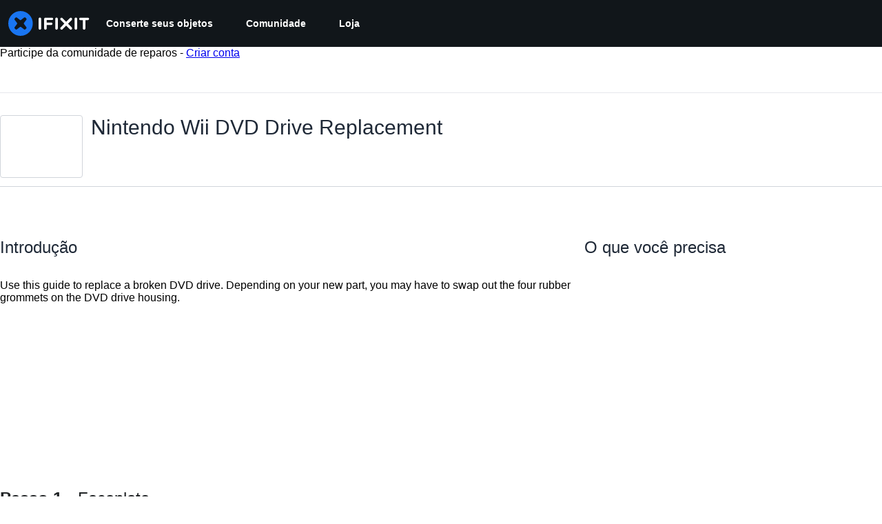

--- FILE ---
content_type: text/css
request_url: https://assets.cdn.ifixit.com/Assets/Guide/ifixit/Guide-View-guideTop-n1g1BrhldcBw52TGbQMDQA.css
body_size: -104
content:
:where(.component-GuideTopComponent){width:100%}

--- FILE ---
content_type: text/json
request_url: https://conf.config-security.com/model
body_size: 85
content:
{"title":"recommendation AI model (keras)","structure":"release_id=0x4f:5d:2d:74:78:67:72:4a:6a:64:7a:74:52:44:53:7d:37:32:7f:38:63:30:55:2e:75:7a:52:6a:69;keras;x8b03zgqgmoh4voc26e7vejl648aq38j4lmb0kcd7tlqxdzjfzjieqjhb7a4850420ayjozf","weights":"../weights/4f5d2d74.h5","biases":"../biases/4f5d2d74.h5"}

--- FILE ---
content_type: image/svg+xml
request_url: https://assets.cdn.ifixit.com/static/images/badges/artisan.svg
body_size: 626
content:
<?xml version="1.0" encoding="utf-8"?>
<!-- Generator: Adobe Illustrator 18.1.1, SVG Export Plug-In . SVG Version: 6.00 Build 0)  -->
<svg version="1.1" id="Layer_1" xmlns="http://www.w3.org/2000/svg" xmlns:xlink="http://www.w3.org/1999/xlink" x="0px" y="0px"
	 viewBox="0 0 360 360" enable-background="new 0 0 360 360" xml:space="preserve">
<g>
	<circle fill="#4074A9" cx="180" cy="180" r="180"/>
	<path fill="#C3DEE3" d="M148.6,91C148.6,91,148.5,91,148.6,91c-0.1,0-0.2,0-0.2,0c-14.6,2.7-13.2,30,2.6,81.1
		c9.7,31.6,31.4,105.4,31.4,105.4s-0.3-1.9-0.9-5.3c0.7,3.4,1.1,5.3,1.1,5.3s-5.7-76.8-7.8-109.7C171.5,114.4,163.2,88.3,148.6,91z
		 M162.8,136c0.6,3.4-1.5,6.7-4.8,7.3c-3.3,0.6-6.4-1.7-7.1-5.2l-5.6-30.6c-0.6-3.4,1.5-6.7,4.8-7.3c3.3-0.6,6.4,1.7,7.1,5.2
		L162.8,136z"/>
	<path fill="#FFCE55" d="M250.6,232.1c-4.4,0-8.8-0.8-13-2.5c-5.1-2.1-9.1-5.3-11.6-9.2c-3.4-5.4-4.1-12.4-2.2-20.9
		c2.8-12,9.1-22.4,15.2-32.4c5.4-8.9,11.5-18.9,13.8-29.5c1.8-8.4,1.3-20.1-5.9-27.6c-6.9-7.2-18.7-9.7-36.1-7.8
		c-24.6,2.7-45.6,11.1-57.1,23.8l-2.5-11.8c12.5-11.4,30.8-20.3,58.3-23.3c20.8-2.3,35.6,2.4,44.8,12c8.5,8.8,11.6,22.6,8.5,36.9
		c-2.7,12.3-9.2,23.1-15,32.6c-5.7,9.4-11.6,19.1-14,29.5c-1.3,5.7-1,10.1,0.9,13.1c1.7,2.6,4.6,4.3,6.8,5.2
		c12.2,5.1,28.1-1.3,33.3-13.5l9.4,4.1C278.6,223.8,264.6,232.1,250.6,232.1z"/>
	<path fill="#FFCE55" d="M62.2,229.5l-8.9-5.1c20.4-35.7,45.9-68.1,79.8-100l2.3,11.9C102.3,167.6,82,194.7,62.2,229.5z"/>
</g>
</svg>
